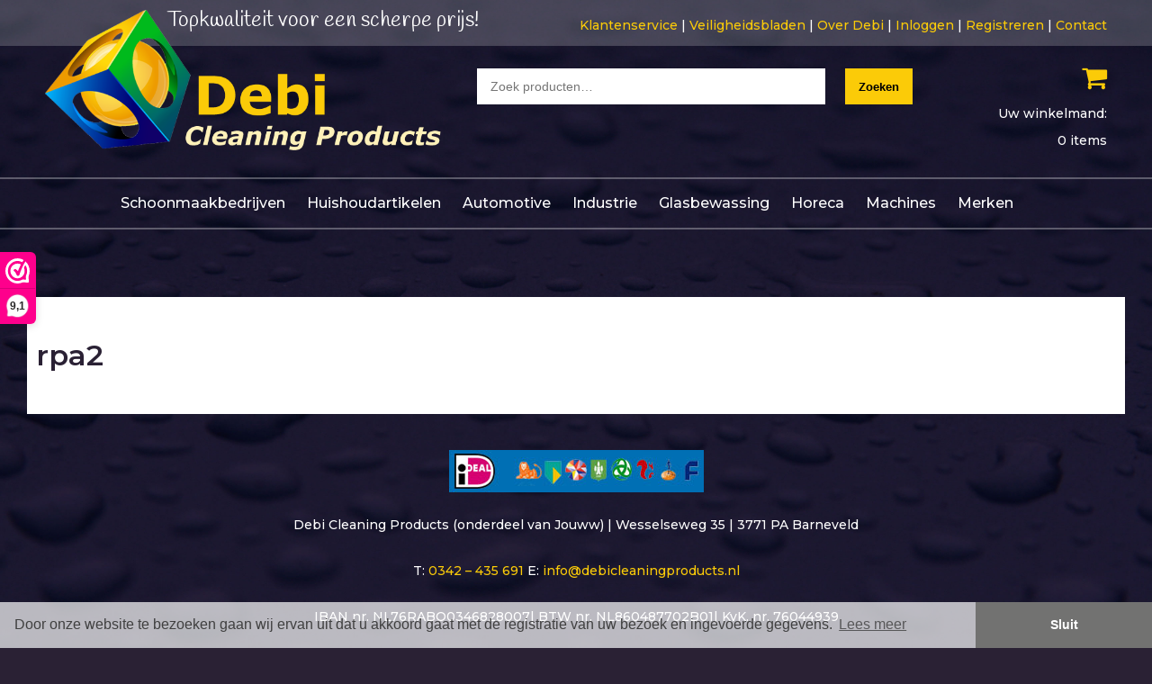

--- FILE ---
content_type: text/html; charset=UTF-8
request_url: https://www.debicleaningproducts.nl/?attachment_id=65890
body_size: 11721
content:
<!DOCTYPE html>
<html lang="nl">

<head profile="http://gmpg.org/xfn/11">

    <title>rpa2 - Debi Cleaning Products</title>

    <meta http-equiv="content-type" content="text/html; charset=UTF-8"/>
    <meta name="viewport" content="width=device-width, initial-scale=1, minimum-scale=1, maximum-scale=1"/>
    <meta charset="utf-8"/>

    <link href="https://fonts.googleapis.com/css2?family=Handlee&family=Montserrat:wght@400;500;600&display=swap" rel="stylesheet">
    <link rel="stylesheet" href="https://www.debicleaningproducts.nl/wp-content/themes/Debi_2020/style.css"/>

    <!--[if IE]>
    <script src="https://html5shiv.googlecode.com/svn/trunk/html5.js"></script>
    <![endif]-->
    <!--[if lt IE 9]>
    <script src="https://html5shiv.googlecode.com/svn/trunk/html5.js"></script>
    <![endif]-->
    <!--[if (gt IE 8) | (IEMobile)]><!-->
    <link rel="stylesheet" href="https://www.debicleaningproducts.nl/wp-content/themes/Debi_2020/assets/css/unsemantic/unsemantic-grid-responsive-tablet.css"/>
    <!--<![endif]-->
    <!--[if (lt IE 9) & (!IEMobile)]>
    <link rel="stylesheet" href="Debi Cleaning Products/assets/css/unsemantic/ie.css" />
    <![endif]-->

    <link rel="stylesheet" href="https://www.debicleaningproducts.nl/wp-content/themes/Debi_2020/assets/css/animate.css" />
  	<link rel="stylesheet" href="https://www.debicleaningproducts.nl/wp-content/themes/Debi_2020/assets/css/hover-min.css" />
  	<link rel="stylesheet" href="https://www.debicleaningproducts.nl/wp-content/themes/Debi_2020/assets/css/font-awesome.min.css" />

    

    <link rel="apple-touch-icon" sizes="57x57" href="/apple-icon-57x57.png">
    <link rel="apple-touch-icon" sizes="60x60" href="/apple-icon-60x60.png">
    <link rel="apple-touch-icon" sizes="72x72" href="/apple-icon-72x72.png">
    <link rel="apple-touch-icon" sizes="76x76" href="/apple-icon-76x76.png">
    <link rel="apple-touch-icon" sizes="114x114" href="/apple-icon-114x114.png">
    <link rel="apple-touch-icon" sizes="120x120" href="/apple-icon-120x120.png">
    <link rel="apple-touch-icon" sizes="144x144" href="/apple-icon-144x144.png">
    <link rel="apple-touch-icon" sizes="152x152" href="/apple-icon-152x152.png">
    <link rel="apple-touch-icon" sizes="180x180" href="/apple-icon-180x180.png">
    <link rel="icon" type="image/png" sizes="192x192"  href="/android-icon-192x192.png">
    <link rel="icon" type="image/png" sizes="32x32" href="/favicon-32x32.png">
    <link rel="icon" type="image/png" sizes="96x96" href="/favicon-96x96.png">
    <link rel="icon" type="image/png" sizes="16x16" href="/favicon-16x16.png">
    <link rel="manifest" href="/manifest.json">
    <meta name="msapplication-TileColor" content="#ffffff">
    <meta name="msapplication-TileImage" content="/ms-icon-144x144.png">
    <meta name="theme-color" content="#ffffff">
   
     
    
            <script data-no-defer="1" data-ezscrex="false" data-cfasync="false" data-pagespeed-no-defer data-cookieconsent="ignore">
                var ctPublicFunctions = {"_ajax_nonce":"4ba0160c6b","_rest_nonce":"d88278e2e9","_ajax_url":"\/wp-admin\/admin-ajax.php","_rest_url":"https:\/\/www.debicleaningproducts.nl\/wp-json\/","data__cookies_type":"native","data__ajax_type":"rest","data__bot_detector_enabled":0,"data__frontend_data_log_enabled":1,"cookiePrefix":"","wprocket_detected":false,"host_url":"www.debicleaningproducts.nl","text__ee_click_to_select":"Klik om de hele gegevens te selecteren","text__ee_original_email":"De volledige tekst is","text__ee_got_it":"Duidelijk","text__ee_blocked":"Geblokkeerd","text__ee_cannot_connect":"Kan geen verbinding maken","text__ee_cannot_decode":"Kan e-mail niet decoderen. Onbekende reden","text__ee_email_decoder":"Cleantalk e-mail decoder","text__ee_wait_for_decoding":"De magie is onderweg!","text__ee_decoding_process":"Wacht een paar seconden terwijl we de contactgegevens decoderen."}
            </script>
        
            <script data-no-defer="1" data-ezscrex="false" data-cfasync="false" data-pagespeed-no-defer data-cookieconsent="ignore">
                var ctPublic = {"_ajax_nonce":"4ba0160c6b","settings__forms__check_internal":"0","settings__forms__check_external":"0","settings__forms__force_protection":0,"settings__forms__search_test":"1","settings__forms__wc_add_to_cart":"0","settings__data__bot_detector_enabled":0,"settings__sfw__anti_crawler":0,"blog_home":"https:\/\/www.debicleaningproducts.nl\/","pixel__setting":"3","pixel__enabled":false,"pixel__url":"https:\/\/moderate8-v4.cleantalk.org\/pixel\/1800d185317c30414686ca9b8d9d2ee1.gif","data__email_check_before_post":"1","data__email_check_exist_post":0,"data__cookies_type":"native","data__key_is_ok":true,"data__visible_fields_required":true,"wl_brandname":"Anti-Spam by CleanTalk","wl_brandname_short":"CleanTalk","ct_checkjs_key":1653170537,"emailEncoderPassKey":"5dbd7f98e54b7055ee0295d71bfbca9f","bot_detector_forms_excluded":"W10=","advancedCacheExists":false,"varnishCacheExists":false,"wc_ajax_add_to_cart":true}
            </script>
        
<!-- Search Engine Optimization door Rank Math - https://rankmath.com/ -->
<meta name="robots" content="follow, index, max-snippet:-1, max-video-preview:-1, max-image-preview:large"/>
<link rel="canonical" href="https://www.debicleaningproducts.nl/?attachment_id=65890" />
<meta property="og:locale" content="nl_NL" />
<meta property="og:type" content="article" />
<meta property="og:title" content="rpa2 - Debi Cleaning Products" />
<meta property="og:url" content="https://www.debicleaningproducts.nl/?attachment_id=65890" />
<meta property="og:site_name" content="Debi Cleaning Products" />
<meta property="og:updated_time" content="2021-12-21T10:54:12+01:00" />
<meta property="og:image" content="https://www.debicleaningproducts.nl/wp-content/uploads/2021/12/rpa2.jpg" />
<meta property="og:image:secure_url" content="https://www.debicleaningproducts.nl/wp-content/uploads/2021/12/rpa2.jpg" />
<meta property="og:image:width" content="1181" />
<meta property="og:image:height" content="1181" />
<meta property="og:image:alt" content="rpa2" />
<meta property="og:image:type" content="image/jpeg" />
<meta name="twitter:card" content="summary_large_image" />
<meta name="twitter:title" content="rpa2 - Debi Cleaning Products" />
<meta name="twitter:image" content="https://www.debicleaningproducts.nl/wp-content/uploads/2021/12/rpa2.jpg" />
<!-- /Rank Math WordPress SEO plugin -->

<link rel='dns-prefetch' href='//cdnjs.cloudflare.com' />
<link rel="alternate" type="application/rss+xml" title="Debi Cleaning Products &raquo; rpa2 reacties feed" href="https://www.debicleaningproducts.nl/?attachment_id=65890/feed/" />
<link rel="alternate" title="oEmbed (JSON)" type="application/json+oembed" href="https://www.debicleaningproducts.nl/wp-json/oembed/1.0/embed?url=https%3A%2F%2Fwww.debicleaningproducts.nl%2F%3Fattachment_id%3D65890" />
<link rel="alternate" title="oEmbed (XML)" type="text/xml+oembed" href="https://www.debicleaningproducts.nl/wp-json/oembed/1.0/embed?url=https%3A%2F%2Fwww.debicleaningproducts.nl%2F%3Fattachment_id%3D65890&#038;format=xml" />
<style id='wp-img-auto-sizes-contain-inline-css' type='text/css'>
img:is([sizes=auto i],[sizes^="auto," i]){contain-intrinsic-size:3000px 1500px}
/*# sourceURL=wp-img-auto-sizes-contain-inline-css */
</style>
<link rel='stylesheet' id='theme-child-css' href='https://www.debicleaningproducts.nl/wp-content/uploads/wp-less/Debi_2020/assets/_customer-bbed04a324.css' type='text/css' media='all' />
<style id='wp-emoji-styles-inline-css' type='text/css'>

	img.wp-smiley, img.emoji {
		display: inline !important;
		border: none !important;
		box-shadow: none !important;
		height: 1em !important;
		width: 1em !important;
		margin: 0 0.07em !important;
		vertical-align: -0.1em !important;
		background: none !important;
		padding: 0 !important;
	}
/*# sourceURL=wp-emoji-styles-inline-css */
</style>
<link rel='stylesheet' id='wp-block-library-css' href='https://www.debicleaningproducts.nl/wp-includes/css/dist/block-library/style.min.css?ver=6.9' type='text/css' media='all' />
<style id='classic-theme-styles-inline-css' type='text/css'>
/*! This file is auto-generated */
.wp-block-button__link{color:#fff;background-color:#32373c;border-radius:9999px;box-shadow:none;text-decoration:none;padding:calc(.667em + 2px) calc(1.333em + 2px);font-size:1.125em}.wp-block-file__button{background:#32373c;color:#fff;text-decoration:none}
/*# sourceURL=/wp-includes/css/classic-themes.min.css */
</style>
<style id='global-styles-inline-css' type='text/css'>
:root{--wp--preset--aspect-ratio--square: 1;--wp--preset--aspect-ratio--4-3: 4/3;--wp--preset--aspect-ratio--3-4: 3/4;--wp--preset--aspect-ratio--3-2: 3/2;--wp--preset--aspect-ratio--2-3: 2/3;--wp--preset--aspect-ratio--16-9: 16/9;--wp--preset--aspect-ratio--9-16: 9/16;--wp--preset--color--black: #000000;--wp--preset--color--cyan-bluish-gray: #abb8c3;--wp--preset--color--white: #ffffff;--wp--preset--color--pale-pink: #f78da7;--wp--preset--color--vivid-red: #cf2e2e;--wp--preset--color--luminous-vivid-orange: #ff6900;--wp--preset--color--luminous-vivid-amber: #fcb900;--wp--preset--color--light-green-cyan: #7bdcb5;--wp--preset--color--vivid-green-cyan: #00d084;--wp--preset--color--pale-cyan-blue: #8ed1fc;--wp--preset--color--vivid-cyan-blue: #0693e3;--wp--preset--color--vivid-purple: #9b51e0;--wp--preset--gradient--vivid-cyan-blue-to-vivid-purple: linear-gradient(135deg,rgb(6,147,227) 0%,rgb(155,81,224) 100%);--wp--preset--gradient--light-green-cyan-to-vivid-green-cyan: linear-gradient(135deg,rgb(122,220,180) 0%,rgb(0,208,130) 100%);--wp--preset--gradient--luminous-vivid-amber-to-luminous-vivid-orange: linear-gradient(135deg,rgb(252,185,0) 0%,rgb(255,105,0) 100%);--wp--preset--gradient--luminous-vivid-orange-to-vivid-red: linear-gradient(135deg,rgb(255,105,0) 0%,rgb(207,46,46) 100%);--wp--preset--gradient--very-light-gray-to-cyan-bluish-gray: linear-gradient(135deg,rgb(238,238,238) 0%,rgb(169,184,195) 100%);--wp--preset--gradient--cool-to-warm-spectrum: linear-gradient(135deg,rgb(74,234,220) 0%,rgb(151,120,209) 20%,rgb(207,42,186) 40%,rgb(238,44,130) 60%,rgb(251,105,98) 80%,rgb(254,248,76) 100%);--wp--preset--gradient--blush-light-purple: linear-gradient(135deg,rgb(255,206,236) 0%,rgb(152,150,240) 100%);--wp--preset--gradient--blush-bordeaux: linear-gradient(135deg,rgb(254,205,165) 0%,rgb(254,45,45) 50%,rgb(107,0,62) 100%);--wp--preset--gradient--luminous-dusk: linear-gradient(135deg,rgb(255,203,112) 0%,rgb(199,81,192) 50%,rgb(65,88,208) 100%);--wp--preset--gradient--pale-ocean: linear-gradient(135deg,rgb(255,245,203) 0%,rgb(182,227,212) 50%,rgb(51,167,181) 100%);--wp--preset--gradient--electric-grass: linear-gradient(135deg,rgb(202,248,128) 0%,rgb(113,206,126) 100%);--wp--preset--gradient--midnight: linear-gradient(135deg,rgb(2,3,129) 0%,rgb(40,116,252) 100%);--wp--preset--font-size--small: 13px;--wp--preset--font-size--medium: 20px;--wp--preset--font-size--large: 36px;--wp--preset--font-size--x-large: 42px;--wp--preset--spacing--20: 0.44rem;--wp--preset--spacing--30: 0.67rem;--wp--preset--spacing--40: 1rem;--wp--preset--spacing--50: 1.5rem;--wp--preset--spacing--60: 2.25rem;--wp--preset--spacing--70: 3.38rem;--wp--preset--spacing--80: 5.06rem;--wp--preset--shadow--natural: 6px 6px 9px rgba(0, 0, 0, 0.2);--wp--preset--shadow--deep: 12px 12px 50px rgba(0, 0, 0, 0.4);--wp--preset--shadow--sharp: 6px 6px 0px rgba(0, 0, 0, 0.2);--wp--preset--shadow--outlined: 6px 6px 0px -3px rgb(255, 255, 255), 6px 6px rgb(0, 0, 0);--wp--preset--shadow--crisp: 6px 6px 0px rgb(0, 0, 0);}:where(.is-layout-flex){gap: 0.5em;}:where(.is-layout-grid){gap: 0.5em;}body .is-layout-flex{display: flex;}.is-layout-flex{flex-wrap: wrap;align-items: center;}.is-layout-flex > :is(*, div){margin: 0;}body .is-layout-grid{display: grid;}.is-layout-grid > :is(*, div){margin: 0;}:where(.wp-block-columns.is-layout-flex){gap: 2em;}:where(.wp-block-columns.is-layout-grid){gap: 2em;}:where(.wp-block-post-template.is-layout-flex){gap: 1.25em;}:where(.wp-block-post-template.is-layout-grid){gap: 1.25em;}.has-black-color{color: var(--wp--preset--color--black) !important;}.has-cyan-bluish-gray-color{color: var(--wp--preset--color--cyan-bluish-gray) !important;}.has-white-color{color: var(--wp--preset--color--white) !important;}.has-pale-pink-color{color: var(--wp--preset--color--pale-pink) !important;}.has-vivid-red-color{color: var(--wp--preset--color--vivid-red) !important;}.has-luminous-vivid-orange-color{color: var(--wp--preset--color--luminous-vivid-orange) !important;}.has-luminous-vivid-amber-color{color: var(--wp--preset--color--luminous-vivid-amber) !important;}.has-light-green-cyan-color{color: var(--wp--preset--color--light-green-cyan) !important;}.has-vivid-green-cyan-color{color: var(--wp--preset--color--vivid-green-cyan) !important;}.has-pale-cyan-blue-color{color: var(--wp--preset--color--pale-cyan-blue) !important;}.has-vivid-cyan-blue-color{color: var(--wp--preset--color--vivid-cyan-blue) !important;}.has-vivid-purple-color{color: var(--wp--preset--color--vivid-purple) !important;}.has-black-background-color{background-color: var(--wp--preset--color--black) !important;}.has-cyan-bluish-gray-background-color{background-color: var(--wp--preset--color--cyan-bluish-gray) !important;}.has-white-background-color{background-color: var(--wp--preset--color--white) !important;}.has-pale-pink-background-color{background-color: var(--wp--preset--color--pale-pink) !important;}.has-vivid-red-background-color{background-color: var(--wp--preset--color--vivid-red) !important;}.has-luminous-vivid-orange-background-color{background-color: var(--wp--preset--color--luminous-vivid-orange) !important;}.has-luminous-vivid-amber-background-color{background-color: var(--wp--preset--color--luminous-vivid-amber) !important;}.has-light-green-cyan-background-color{background-color: var(--wp--preset--color--light-green-cyan) !important;}.has-vivid-green-cyan-background-color{background-color: var(--wp--preset--color--vivid-green-cyan) !important;}.has-pale-cyan-blue-background-color{background-color: var(--wp--preset--color--pale-cyan-blue) !important;}.has-vivid-cyan-blue-background-color{background-color: var(--wp--preset--color--vivid-cyan-blue) !important;}.has-vivid-purple-background-color{background-color: var(--wp--preset--color--vivid-purple) !important;}.has-black-border-color{border-color: var(--wp--preset--color--black) !important;}.has-cyan-bluish-gray-border-color{border-color: var(--wp--preset--color--cyan-bluish-gray) !important;}.has-white-border-color{border-color: var(--wp--preset--color--white) !important;}.has-pale-pink-border-color{border-color: var(--wp--preset--color--pale-pink) !important;}.has-vivid-red-border-color{border-color: var(--wp--preset--color--vivid-red) !important;}.has-luminous-vivid-orange-border-color{border-color: var(--wp--preset--color--luminous-vivid-orange) !important;}.has-luminous-vivid-amber-border-color{border-color: var(--wp--preset--color--luminous-vivid-amber) !important;}.has-light-green-cyan-border-color{border-color: var(--wp--preset--color--light-green-cyan) !important;}.has-vivid-green-cyan-border-color{border-color: var(--wp--preset--color--vivid-green-cyan) !important;}.has-pale-cyan-blue-border-color{border-color: var(--wp--preset--color--pale-cyan-blue) !important;}.has-vivid-cyan-blue-border-color{border-color: var(--wp--preset--color--vivid-cyan-blue) !important;}.has-vivid-purple-border-color{border-color: var(--wp--preset--color--vivid-purple) !important;}.has-vivid-cyan-blue-to-vivid-purple-gradient-background{background: var(--wp--preset--gradient--vivid-cyan-blue-to-vivid-purple) !important;}.has-light-green-cyan-to-vivid-green-cyan-gradient-background{background: var(--wp--preset--gradient--light-green-cyan-to-vivid-green-cyan) !important;}.has-luminous-vivid-amber-to-luminous-vivid-orange-gradient-background{background: var(--wp--preset--gradient--luminous-vivid-amber-to-luminous-vivid-orange) !important;}.has-luminous-vivid-orange-to-vivid-red-gradient-background{background: var(--wp--preset--gradient--luminous-vivid-orange-to-vivid-red) !important;}.has-very-light-gray-to-cyan-bluish-gray-gradient-background{background: var(--wp--preset--gradient--very-light-gray-to-cyan-bluish-gray) !important;}.has-cool-to-warm-spectrum-gradient-background{background: var(--wp--preset--gradient--cool-to-warm-spectrum) !important;}.has-blush-light-purple-gradient-background{background: var(--wp--preset--gradient--blush-light-purple) !important;}.has-blush-bordeaux-gradient-background{background: var(--wp--preset--gradient--blush-bordeaux) !important;}.has-luminous-dusk-gradient-background{background: var(--wp--preset--gradient--luminous-dusk) !important;}.has-pale-ocean-gradient-background{background: var(--wp--preset--gradient--pale-ocean) !important;}.has-electric-grass-gradient-background{background: var(--wp--preset--gradient--electric-grass) !important;}.has-midnight-gradient-background{background: var(--wp--preset--gradient--midnight) !important;}.has-small-font-size{font-size: var(--wp--preset--font-size--small) !important;}.has-medium-font-size{font-size: var(--wp--preset--font-size--medium) !important;}.has-large-font-size{font-size: var(--wp--preset--font-size--large) !important;}.has-x-large-font-size{font-size: var(--wp--preset--font-size--x-large) !important;}
:where(.wp-block-post-template.is-layout-flex){gap: 1.25em;}:where(.wp-block-post-template.is-layout-grid){gap: 1.25em;}
:where(.wp-block-term-template.is-layout-flex){gap: 1.25em;}:where(.wp-block-term-template.is-layout-grid){gap: 1.25em;}
:where(.wp-block-columns.is-layout-flex){gap: 2em;}:where(.wp-block-columns.is-layout-grid){gap: 2em;}
:root :where(.wp-block-pullquote){font-size: 1.5em;line-height: 1.6;}
/*# sourceURL=global-styles-inline-css */
</style>
<link rel='stylesheet' id='cleantalk-public-css-css' href='https://www.debicleaningproducts.nl/wp-content/plugins/cleantalk-spam-protect/css/cleantalk-public.min.css?ver=6.70.1_1766493554' type='text/css' media='all' />
<link rel='stylesheet' id='cleantalk-email-decoder-css-css' href='https://www.debicleaningproducts.nl/wp-content/plugins/cleantalk-spam-protect/css/cleantalk-email-decoder.min.css?ver=6.70.1_1766493554' type='text/css' media='all' />
<link rel='stylesheet' id='woocommerce-layout-css' href='https://www.debicleaningproducts.nl/wp-content/plugins/woocommerce/assets/css/woocommerce-layout.css?ver=10.4.3' type='text/css' media='all' />
<link rel='stylesheet' id='woocommerce-smallscreen-css' href='https://www.debicleaningproducts.nl/wp-content/plugins/woocommerce/assets/css/woocommerce-smallscreen.css?ver=10.4.3' type='text/css' media='only screen and (max-width: 768px)' />
<link rel='stylesheet' id='woocommerce-general-css' href='https://www.debicleaningproducts.nl/wp-content/plugins/woocommerce/assets/css/woocommerce.css?ver=10.4.3' type='text/css' media='all' />
<style id='woocommerce-inline-inline-css' type='text/css'>
.woocommerce form .form-row .required { visibility: visible; }
/*# sourceURL=woocommerce-inline-inline-css */
</style>
<link rel='stylesheet' id='mollie-applepaydirect-css' href='https://www.debicleaningproducts.nl/wp-content/plugins/mollie-payments-for-woocommerce/public/css/mollie-applepaydirect.min.css?ver=1765983363' type='text/css' media='screen' />
<script>(function(url,id){var script=document.createElement('script');script.async=true;script.src='https://'+url+'/sidebar.js?id='+id+'&c='+cachebuster(10,id);var ref=document.getElementsByTagName('script')[0];ref.parentNode.insertBefore(script,ref);function cachebuster(refreshMinutes,id){var now=Date.now();var interval=refreshMinutes*60e3;var shift=(Math.sin(id)||0)*interval;return Math.floor((now+shift)/interval);}})("dashboard.webwinkelkeur.nl",1200249);</script><script type="text/javascript" src="https://www.debicleaningproducts.nl/wp-includes/js/jquery/jquery.min.js?ver=3.7.1" id="jquery-core-js"></script>
<script type="text/javascript" src="https://www.debicleaningproducts.nl/wp-includes/js/jquery/jquery-migrate.min.js?ver=3.4.1" id="jquery-migrate-js"></script>
<script type="text/javascript" src="https://www.debicleaningproducts.nl/wp-content/plugins/cleantalk-spam-protect/js/apbct-public-bundle_gathering.min.js?ver=6.70.1_1766493554" id="apbct-public-bundle_gathering.min-js-js"></script>
<script type="text/javascript" src="https://www.debicleaningproducts.nl/wp-content/plugins/woocommerce/assets/js/jquery-blockui/jquery.blockUI.min.js?ver=2.7.0-wc.10.4.3" id="wc-jquery-blockui-js" defer="defer" data-wp-strategy="defer"></script>
<script type="text/javascript" id="wc-add-to-cart-js-extra">
/* <![CDATA[ */
var wc_add_to_cart_params = {"ajax_url":"/wp-admin/admin-ajax.php","wc_ajax_url":"/?wc-ajax=%%endpoint%%","i18n_view_cart":"Bekijk winkelwagen","cart_url":"https://www.debicleaningproducts.nl/winkelmand/","is_cart":"","cart_redirect_after_add":"no"};
//# sourceURL=wc-add-to-cart-js-extra
/* ]]> */
</script>
<script type="text/javascript" src="https://www.debicleaningproducts.nl/wp-content/plugins/woocommerce/assets/js/frontend/add-to-cart.min.js?ver=10.4.3" id="wc-add-to-cart-js" defer="defer" data-wp-strategy="defer"></script>
<script type="text/javascript" src="https://www.debicleaningproducts.nl/wp-content/plugins/woocommerce/assets/js/js-cookie/js.cookie.min.js?ver=2.1.4-wc.10.4.3" id="wc-js-cookie-js" defer="defer" data-wp-strategy="defer"></script>
<script type="text/javascript" id="woocommerce-js-extra">
/* <![CDATA[ */
var woocommerce_params = {"ajax_url":"/wp-admin/admin-ajax.php","wc_ajax_url":"/?wc-ajax=%%endpoint%%","i18n_password_show":"Wachtwoord weergeven","i18n_password_hide":"Wachtwoord verbergen"};
//# sourceURL=woocommerce-js-extra
/* ]]> */
</script>
<script type="text/javascript" src="https://www.debicleaningproducts.nl/wp-content/plugins/woocommerce/assets/js/frontend/woocommerce.min.js?ver=10.4.3" id="woocommerce-js" defer="defer" data-wp-strategy="defer"></script>
<link rel="https://api.w.org/" href="https://www.debicleaningproducts.nl/wp-json/" /><link rel="alternate" title="JSON" type="application/json" href="https://www.debicleaningproducts.nl/wp-json/wp/v2/media/65890" /><link rel="EditURI" type="application/rsd+xml" title="RSD" href="https://www.debicleaningproducts.nl/xmlrpc.php?rsd" />
<link rel='shortlink' href='https://www.debicleaningproducts.nl/?p=65890' />
	<noscript><style>.woocommerce-product-gallery{ opacity: 1 !important; }</style></noscript>
	<meta name="generator" content="Elementor 3.34.0; features: e_font_icon_svg, additional_custom_breakpoints; settings: css_print_method-external, google_font-enabled, font_display-swap">
			<style>
				.e-con.e-parent:nth-of-type(n+4):not(.e-lazyloaded):not(.e-no-lazyload),
				.e-con.e-parent:nth-of-type(n+4):not(.e-lazyloaded):not(.e-no-lazyload) * {
					background-image: none !important;
				}
				@media screen and (max-height: 1024px) {
					.e-con.e-parent:nth-of-type(n+3):not(.e-lazyloaded):not(.e-no-lazyload),
					.e-con.e-parent:nth-of-type(n+3):not(.e-lazyloaded):not(.e-no-lazyload) * {
						background-image: none !important;
					}
				}
				@media screen and (max-height: 640px) {
					.e-con.e-parent:nth-of-type(n+2):not(.e-lazyloaded):not(.e-no-lazyload),
					.e-con.e-parent:nth-of-type(n+2):not(.e-lazyloaded):not(.e-no-lazyload) * {
						background-image: none !important;
					}
				}
			</style>
			<script type="text/javascript" id="google_gtagjs" src="https://www.googletagmanager.com/gtag/js?id=G-K0S8L6ZT9N" async="async"></script>
<script type="text/javascript" id="google_gtagjs-inline">
/* <![CDATA[ */
window.dataLayer = window.dataLayer || [];function gtag(){dataLayer.push(arguments);}gtag('js', new Date());gtag('config', 'G-K0S8L6ZT9N', {} );
/* ]]> */
</script>
    

    
    
    <link rel="alternate" type="application/rss+xml" href="https://www.debicleaningproducts.nl/feed/"
          title="Debi Cleaning Products latest posts"/>
    <link rel="alternate" type="application/rss+xml" href="https://www.debicleaningproducts.nl/comments/feed/"
          title="Debi Cleaning Products latest comments"/>
    <link rel="pingback" href="https://www.debicleaningproducts.nl/xmlrpc.php"/>

<script>
function goBack() {
    window.history.back();
}
</script>

</head>

<body data-rsssl=1>

<div id="fb-root"></div>
<script>(function(d, s, id) {
        var js, fjs = d.getElementsByTagName(s)[0];
        if (d.getElementById(id)) return;
        js = d.createElement(s); js.id = id;
        js.src = "//connect.facebook.net/nl_NL/sdk.js#xfbml=1&version=v2.8&appId=244292768926675";
        fjs.parentNode.insertBefore(js, fjs);
    }(document, 'script', 'facebook-jssdk'));</script>

<div class="mobile-header hide-on-desktop hide-on-tablet">
    <a href="#mobile-menu"></a>
    Debi Cleaning Products</div>

<div class="wrapper">

    <header id="header">

        <div class="topbarv2">
            <div class="grid-container">

                <div class="prefix-10 grid-35 tablet-grid-30 hide-on-mobile">
                    <span class="handlee description">Topkwaliteit voor een scherpe prijs!</span>
                </div>

                <div class="grid-55 tablet-grid-70 mobile-grid-100 winkelwagentools">

                    <a href="https://www.debicleaningproducts.nl/klantenservice/">Klantenservice</a> <span>|</span>
                    <a href="https://www.debicleaningproducts.nl/veiligheidsbladen/">Veiligheidsbladen</a> <span>|</span>
                    <a href="https://www.debicleaningproducts.nl/over-debi/">Over Debi</a> <span>|</span>


                                            <a href="https://www.debicleaningproducts.nl/mijn-account/" title="Inloggen">Inloggen</a> <span>|</span>
                        <a href="https://www.debicleaningproducts.nl/mijn-account/" title="Registreren">Registreren</a> <span>|</span>
                    
                    <a href="https://www.debicleaningproducts.nl/contact/">Contact</a>

                </div>
            </div>

        </div>

        
        <div class="logoarea">
            <div class="grid-container">
                <figure id="logo" class="grid-40 tablet-grid-50 mobile-grid-100">
                    <a href="https://www.debicleaningproducts.nl/" title="Debi Cleaning Products" rel="home">
                        <img src="https://www.debicleaningproducts.nl/wp-content/themes/Debi/images/logo.png"
                             alt="Debi Cleaning Products">
                    </a>
                </figure>
                <div class="grid-60 tablet-grid-50 grid-parent mobile-grid-100">
                    <div class="grid-70 tablet-grid-70 mobile-grid-50 search_header"><form role="search" method="get" class="woocommerce-product-search" action="https://www.debicleaningproducts.nl/">
	<label class="screen-reader-text" for="woocommerce-product-search-field-0">Zoeken naar:</label>
	<input type="search" id="woocommerce-product-search-field-0" class="search-field" placeholder="Zoek producten&hellip;" value="" name="s" />
	<button type="submit" value="Zoeken" class="">Zoeken</button>
	<input type="hidden" name="post_type" value="product" />
</form>
</div>
                                        <div class="grid-30 tablet-grid-30  mobile-grid-50 shoptools_v2">



                                        <a href="https://www.debicleaningproducts.nl/winkelmand/" title="Bekijk uw offerteaanvraag">
                                            <i class="fa fa-4x fa-shopping-cart" aria-hidden="true"></i>
                                        </a><br/>
                                        Uw winkelmand:<br/>
                                        <a href="https://www.debicleaningproducts.nl/winkelmand/" title="Bekijk uw offerteaanvraag">0 items</a>

                        



                    </div>
                </div>
                            </div>
        </div>

        <nav id="paginamenu">
            <div class="grid-container">
                <div class="grid-100 tablet-grid-100 hide-on-mobile">
                    <div class="menu-paginamenu-container"><ul id="menu-paginamenu" class="paginamenu"><li id="menu-item-62217" class="menu-item menu-item-type-taxonomy menu-item-object-product_cat menu-item-62217"><a href="https://www.debicleaningproducts.nl/assortiment/schoonmaakbedrijven/">Schoonmaakbedrijven</a></li>
<li id="menu-item-65242" class="menu-item menu-item-type-taxonomy menu-item-object-product_cat menu-item-65242"><a href="https://www.debicleaningproducts.nl/assortiment/huishoudartikelen/">Huishoudartikelen</a></li>
<li id="menu-item-63015" class="menu-item menu-item-type-taxonomy menu-item-object-product_cat menu-item-63015"><a href="https://www.debicleaningproducts.nl/assortiment/automotive-malco/">Automotive</a></li>
<li id="menu-item-62353" class="menu-item menu-item-type-taxonomy menu-item-object-product_cat menu-item-62353"><a href="https://www.debicleaningproducts.nl/assortiment/industrie/">Industrie</a></li>
<li id="menu-item-65797" class="menu-item menu-item-type-taxonomy menu-item-object-product_cat menu-item-65797"><a href="https://www.debicleaningproducts.nl/assortiment/glasbewassing/">Glasbewassing</a></li>
<li id="menu-item-64131" class="menu-item menu-item-type-taxonomy menu-item-object-product_cat menu-item-64131"><a href="https://www.debicleaningproducts.nl/assortiment/horeca-restaurant/">Horeca</a></li>
<li id="menu-item-63434" class="menu-item menu-item-type-taxonomy menu-item-object-product_cat menu-item-63434"><a href="https://www.debicleaningproducts.nl/assortiment/machines-2/">Machines</a></li>
<li id="menu-item-62219" class="menu-item menu-item-type-post_type menu-item-object-page menu-item-62219"><a href="https://www.debicleaningproducts.nl/merken/">Merken</a></li>
<li id="menu-item-62220" class="zoekformulier hide-on-mobile hide-on-tablet hide-on-desktop menu-item menu-item-type-custom menu-item-object-custom menu-item-62220"><a href="#">Zoeken</a></li>
</ul></div>                </div>                  <div class="grid-100  tablet-grid-100 mobile-grid-100" id="searchform" style="display:none;">
                    <form role="search" method="get" class="woocommerce-product-search" action="https://www.debicleaningproducts.nl/">
	<label class="screen-reader-text" for="woocommerce-product-search-field-1">Zoeken naar:</label>
	<input type="search" id="woocommerce-product-search-field-1" class="search-field" placeholder="Zoek producten&hellip;" value="" name="s" />
	<button type="submit" value="Zoeken" class="">Zoeken</button>
	<input type="hidden" name="post_type" value="product" />
</form>
                </div>
            </div>
        </nav>
    </header>
    
	<script language="javascript">
        jQuery( ".zoekformulier" ).click(function() {
          jQuery( "#searchform" ).slideToggle( "fast", function() {});
		  //jQuery( ".filteroptions" ).slideUp( "slow", function() {});
        }); 
    </script>


    <div id="content-wrapper" class="grid-container">

   

 
        <div id="container">
            <div id="content">                 
 
					<h1 class="page-title">rpa2</h1>
					<div class="entry-content"></div>
                   
                    <div class="clear"></div>        
 
            </div><!-- #content -->
        </div><!-- #container -->

</div>
</div>


<div class="footer_wrapper">
    <div class="grid-container">
        <footer id="footer">

                            <div class="grid-100 mobile-grid-100 tablet-grid-100">




                    <ul class="widget">
                        <li id="custom_post_widget-2" class="widget-container widget_custom_post_widget"><p><img decoding="async" class="aligncenter size-full wp-image-178" src="https://www.debicleaningproducts.nl/wp-content/uploads/2016/09/betaalmogelijkheden.jpg" alt="betaalmogelijkheden" width="283" height="47" srcset="https://www.debicleaningproducts.nl/wp-content/uploads/2016/09/betaalmogelijkheden.jpg 283w, https://www.debicleaningproducts.nl/wp-content/uploads/2016/09/betaalmogelijkheden-275x47.jpg 275w" sizes="(max-width: 283px) 100vw, 283px" /></p>
<p style="text-align: center;">Debi Cleaning Products (onderdeel van Jouww) | Wesselseweg 35 | 3771 PA Barneveld</p>
<p style="text-align: center;">T: <a href="tel:0342435691">0342 – 435 691</a> E: <a href="mailto:info@debicleaningproducts.nl">info@debicleaningproducts.nl </a></p>
<p style="text-align: center;">IBAN nr. NL76RABO0346828007| BTW nr. NL860487702B01| KvK. nr. 76044939</p>
<p style="text-align: center;"><a href="https://www.debicleaningproducts.nl/klantenservice/">Klantenservice</a> | <a href="https://www.debicleaningproducts.nl/veiligheidsbladen/">Veiligheidsbladen</a> | <a href="https://www.debicleaningproducts.nl/klantenservice/algemene-voorwaarden/">Algemene Voorwaarden</a> | <a href="https://www.debicleaningproducts.nl/registratie-van-uw-gegevens/">Privacy policy</a> | <a href="https://www.debicleaningproducts.nl/klantenservice/herroepingsrecht/">Herroepingsrecht</a> | <a href="https://www.debicleaningproducts.nl/klantenservice/klachten/">Klachten</a> | <a href="https://www.debicleaningproducts.nl/wp-content/uploads/2023/10/herroepingsformulier-Debi-handelsonderneming-1.docx">herroepingsformulier-Debi Cleaning Products</a></p>
</li>
                        <li><p style="text-align:center; margin:0px; padding:0px;">Deel deze pagina:</p>
                            <div class="addthis_inline_share_toolbox"></div>
                        </li>
                    </ul>
                </div>
            
            <div class="mobile-grid-100 tablet-grid-100 grid-100 fbcontainer">
                <div class="fb-like" data-href="https://www.facebook.com/Debi-handelsonderneming-263756037387957/" data-layout="box_count" data-action="recommend" data-size="large" data-show-faces="false" data-share="false"></div>
            </div>



        </footer><!-- #footer -->
    </div><!-- #container -->
</div> <!-- #wrapper -->


<link rel="stylesheet" type="text/css" href="//cdnjs.cloudflare.com/ajax/libs/cookieconsent2/3.0.3/cookieconsent.min.css" /><script src="//cdnjs.cloudflare.com/ajax/libs/cookieconsent2/3.0.3/cookieconsent.min.js"></script><script>
    window.addEventListener("load", function(){
        window.cookieconsent.initialise({
            "palette": {
                "popup": {
                    "background": "rgba(255,255,255,0.7)",
                    "text": "#404040"
                },
                "button": {
                    "background": "#727271",
                    "text": "#ffffff"
                }
            },
            "theme": "edgeless",
            "content": {
                "message": "Door onze website te bezoeken gaan wij ervan uit dat u akkoord gaat met de registratie van uw bezoek en ingevoerde gegevens.",
                "dismiss": "Sluit",
                "link": "Lees meer",
                "href": "https://www.debicleaningproducts.nl/registratie-van-uw-gegevens/"
            }
        })});
</script><img alt="Cleantalk Pixel" title="Cleantalk Pixel" id="apbct_pixel" style="display: none;" src="https://moderate8-v4.cleantalk.org/pixel/1800d185317c30414686ca9b8d9d2ee1.gif"><script>				
                    document.addEventListener('DOMContentLoaded', function () {
                        setTimeout(function(){
                            if( document.querySelectorAll('[name^=ct_checkjs]').length > 0 ) {
                                if (typeof apbct_public_sendREST === 'function' && typeof apbct_js_keys__set_input_value === 'function') {
                                    apbct_public_sendREST(
                                    'js_keys__get',
                                    { callback: apbct_js_keys__set_input_value })
                                }
                            }
                        },0)					    
                    })				
                </script><script type="speculationrules">
{"prefetch":[{"source":"document","where":{"and":[{"href_matches":"/*"},{"not":{"href_matches":["/wp-*.php","/wp-admin/*","/wp-content/uploads/*","/wp-content/*","/wp-content/plugins/*","/wp-content/themes/Debi_2020/*","/wp-content/themes/Debi/*","/*\\?(.+)"]}},{"not":{"selector_matches":"a[rel~=\"nofollow\"]"}},{"not":{"selector_matches":".no-prefetch, .no-prefetch a"}}]},"eagerness":"conservative"}]}
</script>
<script type="application/ld+json">
{
    "@context": "https:\/\/schema.org",
    "@type": "LocalBusiness",
    "@id": "webwinkelkeur.nl\/1200249",
    "name": "Debi Cleaning Products",
    "url": "https:\/\/www.debicleaningproducts.nl",
    "image": "https:\/\/dashboard.webwinkelkeur.nl\/webshops\/icon\/1200249\/1024\/Debi%20Cleaning%20Products-safe-reviews-icon.png",
    "logo": "https:\/\/dashboard.webwinkelkeur.nl\/webshops\/icon\/1200249\/256\/Debi%20Cleaning%20Products-safe-reviews-icon.png",
    "address": {
        "@type": "PostalAddress",
        "streetAddress": "Wesselseweg 35",
        "postalCode": "3771 PA",
        "addressLocality": "Barneveld",
        "addressCountry": "NL"
    },
    "telephone": "0342-435691",
    "aggregateRating": {
        "@type": "AggregateRating",
        "bestRating": 10,
        "worstRating": 1,
        "ratingValue": 9.1,
        "reviewCount": 16
    }
}
</script>
<div class="webwinkelkeur-rich-snippet" style="padding:10px; text-align:center;">
    De waardering van www.debicleaningproducts.nl bij <a href="https://www.webwinkelkeur.nl/webshop/Debi-Cleaning-Products_1200249" target="_blank" rel="noopener">WebwinkelKeur Reviews</a> is 9.1/10 gebaseerd op 16 reviews.
</div>        <script>
          jQuery(document).ready(function ($) {
            $("#drop-nav").change( function() {
                    document.location.href =  $(this).val();
            });
          });
        </script>
    			<script>
				const lazyloadRunObserver = () => {
					const lazyloadBackgrounds = document.querySelectorAll( `.e-con.e-parent:not(.e-lazyloaded)` );
					const lazyloadBackgroundObserver = new IntersectionObserver( ( entries ) => {
						entries.forEach( ( entry ) => {
							if ( entry.isIntersecting ) {
								let lazyloadBackground = entry.target;
								if( lazyloadBackground ) {
									lazyloadBackground.classList.add( 'e-lazyloaded' );
								}
								lazyloadBackgroundObserver.unobserve( entry.target );
							}
						});
					}, { rootMargin: '200px 0px 200px 0px' } );
					lazyloadBackgrounds.forEach( ( lazyloadBackground ) => {
						lazyloadBackgroundObserver.observe( lazyloadBackground );
					} );
				};
				const events = [
					'DOMContentLoaded',
					'elementor/lazyload/observe',
				];
				events.forEach( ( event ) => {
					document.addEventListener( event, lazyloadRunObserver );
				} );
			</script>
			<link rel='stylesheet' id='wc-blocks-style-css' href='https://www.debicleaningproducts.nl/wp-content/plugins/woocommerce/assets/client/blocks/wc-blocks.css?ver=wc-10.4.3' type='text/css' media='all' />
<script type="text/javascript" src="https://cdnjs.cloudflare.com/ajax/libs/jquery.sticky/1.0.4/jquery.sticky.min.js?ver=1.0.4" id="sticky-js"></script>
<script type="text/javascript" src="https://www.debicleaningproducts.nl/wp-includes/js/comment-reply.min.js?ver=6.9" id="comment-reply-js" async="async" data-wp-strategy="async" fetchpriority="low"></script>
<script type="text/javascript" src="https://www.debicleaningproducts.nl/wp-content/plugins/woocommerce/assets/js/sourcebuster/sourcebuster.min.js?ver=10.4.3" id="sourcebuster-js-js"></script>
<script type="text/javascript" id="wc-order-attribution-js-extra">
/* <![CDATA[ */
var wc_order_attribution = {"params":{"lifetime":1.0e-5,"session":30,"base64":false,"ajaxurl":"https://www.debicleaningproducts.nl/wp-admin/admin-ajax.php","prefix":"wc_order_attribution_","allowTracking":true},"fields":{"source_type":"current.typ","referrer":"current_add.rf","utm_campaign":"current.cmp","utm_source":"current.src","utm_medium":"current.mdm","utm_content":"current.cnt","utm_id":"current.id","utm_term":"current.trm","utm_source_platform":"current.plt","utm_creative_format":"current.fmt","utm_marketing_tactic":"current.tct","session_entry":"current_add.ep","session_start_time":"current_add.fd","session_pages":"session.pgs","session_count":"udata.vst","user_agent":"udata.uag"}};
//# sourceURL=wc-order-attribution-js-extra
/* ]]> */
</script>
<script type="text/javascript" src="https://www.debicleaningproducts.nl/wp-content/plugins/woocommerce/assets/js/frontend/order-attribution.min.js?ver=10.4.3" id="wc-order-attribution-js"></script>
<script id="wp-emoji-settings" type="application/json">
{"baseUrl":"https://s.w.org/images/core/emoji/17.0.2/72x72/","ext":".png","svgUrl":"https://s.w.org/images/core/emoji/17.0.2/svg/","svgExt":".svg","source":{"concatemoji":"https://www.debicleaningproducts.nl/wp-includes/js/wp-emoji-release.min.js?ver=6.9"}}
</script>
<script type="module">
/* <![CDATA[ */
/*! This file is auto-generated */
const a=JSON.parse(document.getElementById("wp-emoji-settings").textContent),o=(window._wpemojiSettings=a,"wpEmojiSettingsSupports"),s=["flag","emoji"];function i(e){try{var t={supportTests:e,timestamp:(new Date).valueOf()};sessionStorage.setItem(o,JSON.stringify(t))}catch(e){}}function c(e,t,n){e.clearRect(0,0,e.canvas.width,e.canvas.height),e.fillText(t,0,0);t=new Uint32Array(e.getImageData(0,0,e.canvas.width,e.canvas.height).data);e.clearRect(0,0,e.canvas.width,e.canvas.height),e.fillText(n,0,0);const a=new Uint32Array(e.getImageData(0,0,e.canvas.width,e.canvas.height).data);return t.every((e,t)=>e===a[t])}function p(e,t){e.clearRect(0,0,e.canvas.width,e.canvas.height),e.fillText(t,0,0);var n=e.getImageData(16,16,1,1);for(let e=0;e<n.data.length;e++)if(0!==n.data[e])return!1;return!0}function u(e,t,n,a){switch(t){case"flag":return n(e,"\ud83c\udff3\ufe0f\u200d\u26a7\ufe0f","\ud83c\udff3\ufe0f\u200b\u26a7\ufe0f")?!1:!n(e,"\ud83c\udde8\ud83c\uddf6","\ud83c\udde8\u200b\ud83c\uddf6")&&!n(e,"\ud83c\udff4\udb40\udc67\udb40\udc62\udb40\udc65\udb40\udc6e\udb40\udc67\udb40\udc7f","\ud83c\udff4\u200b\udb40\udc67\u200b\udb40\udc62\u200b\udb40\udc65\u200b\udb40\udc6e\u200b\udb40\udc67\u200b\udb40\udc7f");case"emoji":return!a(e,"\ud83e\u1fac8")}return!1}function f(e,t,n,a){let r;const o=(r="undefined"!=typeof WorkerGlobalScope&&self instanceof WorkerGlobalScope?new OffscreenCanvas(300,150):document.createElement("canvas")).getContext("2d",{willReadFrequently:!0}),s=(o.textBaseline="top",o.font="600 32px Arial",{});return e.forEach(e=>{s[e]=t(o,e,n,a)}),s}function r(e){var t=document.createElement("script");t.src=e,t.defer=!0,document.head.appendChild(t)}a.supports={everything:!0,everythingExceptFlag:!0},new Promise(t=>{let n=function(){try{var e=JSON.parse(sessionStorage.getItem(o));if("object"==typeof e&&"number"==typeof e.timestamp&&(new Date).valueOf()<e.timestamp+604800&&"object"==typeof e.supportTests)return e.supportTests}catch(e){}return null}();if(!n){if("undefined"!=typeof Worker&&"undefined"!=typeof OffscreenCanvas&&"undefined"!=typeof URL&&URL.createObjectURL&&"undefined"!=typeof Blob)try{var e="postMessage("+f.toString()+"("+[JSON.stringify(s),u.toString(),c.toString(),p.toString()].join(",")+"));",a=new Blob([e],{type:"text/javascript"});const r=new Worker(URL.createObjectURL(a),{name:"wpTestEmojiSupports"});return void(r.onmessage=e=>{i(n=e.data),r.terminate(),t(n)})}catch(e){}i(n=f(s,u,c,p))}t(n)}).then(e=>{for(const n in e)a.supports[n]=e[n],a.supports.everything=a.supports.everything&&a.supports[n],"flag"!==n&&(a.supports.everythingExceptFlag=a.supports.everythingExceptFlag&&a.supports[n]);var t;a.supports.everythingExceptFlag=a.supports.everythingExceptFlag&&!a.supports.flag,a.supports.everything||((t=a.source||{}).concatemoji?r(t.concatemoji):t.wpemoji&&t.twemoji&&(r(t.twemoji),r(t.wpemoji)))});
//# sourceURL=https://www.debicleaningproducts.nl/wp-includes/js/wp-emoji-loader.min.js
/* ]]> */
</script>

<nav id="mobile-menu">
    <div>
        <div class="menu-paginamenu-container"><ul id="menu-paginamenu-1" class="menu"><li class="menu-item menu-item-type-taxonomy menu-item-object-product_cat menu-item-62217"><a href="https://www.debicleaningproducts.nl/assortiment/schoonmaakbedrijven/">Schoonmaakbedrijven</a></li>
<li class="menu-item menu-item-type-taxonomy menu-item-object-product_cat menu-item-65242"><a href="https://www.debicleaningproducts.nl/assortiment/huishoudartikelen/">Huishoudartikelen</a></li>
<li class="menu-item menu-item-type-taxonomy menu-item-object-product_cat menu-item-63015"><a href="https://www.debicleaningproducts.nl/assortiment/automotive-malco/">Automotive</a></li>
<li class="menu-item menu-item-type-taxonomy menu-item-object-product_cat menu-item-62353"><a href="https://www.debicleaningproducts.nl/assortiment/industrie/">Industrie</a></li>
<li class="menu-item menu-item-type-taxonomy menu-item-object-product_cat menu-item-65797"><a href="https://www.debicleaningproducts.nl/assortiment/glasbewassing/">Glasbewassing</a></li>
<li class="menu-item menu-item-type-taxonomy menu-item-object-product_cat menu-item-64131"><a href="https://www.debicleaningproducts.nl/assortiment/horeca-restaurant/">Horeca</a></li>
<li class="menu-item menu-item-type-taxonomy menu-item-object-product_cat menu-item-63434"><a href="https://www.debicleaningproducts.nl/assortiment/machines-2/">Machines</a></li>
<li class="menu-item menu-item-type-post_type menu-item-object-page menu-item-62219"><a href="https://www.debicleaningproducts.nl/merken/">Merken</a></li>
<li class="zoekformulier hide-on-mobile hide-on-tablet hide-on-desktop menu-item menu-item-type-custom menu-item-object-custom menu-item-62220"><a href="#">Zoeken</a></li>
</ul></div>        <form role="search" method="get" class="woocommerce-product-search" action="https://www.debicleaningproducts.nl/">
	<label class="screen-reader-text" for="woocommerce-product-search-field-2">Zoeken naar:</label>
	<input type="search" id="woocommerce-product-search-field-2" class="search-field" placeholder="Zoek producten&hellip;" value="" name="s" />
	<button type="submit" value="Zoeken" class="">Zoeken</button>
	<input type="hidden" name="post_type" value="product" />
</form>
    </div>
</nav>


<!-- bxSlider Javascript file -->
<link href="https://www.debicleaningproducts.nl/wp-content/themes/Debi/assets/css/jquery.bxslider.css" rel="stylesheet"/>
<script src="https://www.debicleaningproducts.nl/wp-content/themes/Debi/assets/js/jquery.bxslider.js"></script>


<!-- Add fancyBox -->
<link rel="stylesheet" href="https://www.debicleaningproducts.nl/wp-content/themes/Debi/assets/css/jquery.fancybox.css?v=2.1.5"
      type="text/css" media="screen"/>
<script type="text/javascript"
        src="https://www.debicleaningproducts.nl/wp-content/themes/Debi/assets/js/jquery.fancybox.js?v=2.1.5"></script>


<link href="https://www.debicleaningproducts.nl/wp-content/themes/Debi/assets/css/jquery.mmenu.all.css" type="text/css"
      rel="stylesheet"/>
<script src="https://www.debicleaningproducts.nl/wp-content/themes/Debi/assets/js/jquery.mmenu.min.all.js"
        type="text/javascript"></script>

<script type="text/javascript">
    jQuery(document).ready(function () {

        jQuery("#mobile-menu").mmenu({
            // options
        }, {
            // configuration
            classNames: {
                selected: "current-menu-item"
            }
        });


        //$(".fancybox").fancybox();
        // jQuery(".images .zoom").attr('rel', 'gallery').fancybox({title : ''} );

        //jQuery(".gallery .gallery-item a").prop("rel","gallerij");
        jQuery("#woocommerce_content .product .images a").prop("rel", "gallerij");
        jQuery("#woocommerce_content .product .images a").removeProp("data-rel");
        jQuery("#woocommerce_content .product .images a").removeAttr("data-rel");
        jQuery("#woocommerce_content .product .images a").fancybox();

        jQuery(".entry-content img[class*='wp-image-']").parent().fancybox();
//		  jQuery( "#woocommerce_content .product-gallery .slides a" ).fancybox({
//					maxWidth: 800,
//					fitToView: true,
//					title: false
//				});

//		  jQuery( "#woocommerce_content .images > a" ).fancybox({
//					maxWidth: 800,
//					fitToView: true,
//					title: false
//				});


        jQuery('.homepageslider').bxSlider({
            mode: 'fade',
            captions: false,
            pager: false,
            controls: false,
            auto: true,
            speed: 5000,
        });


    });
</script>
<script>
    jQuery(document).ready(function () {
        if (jQuery(window).width() < 990) {
            //$(".mobile-header").sticky({topSpacing: 0, zIndex: 9999});
        } else {
            jQuery("#header").sticky({topSpacing: 0, zIndex: 9999});
                        jQuery('.header-wrapper').on('sticky-update', function () {
                jQuery(".sticky-wrapper").css("min-height", "239px");
                jQuery(".sticky-wrapper").css("height", "239px")
            });
            jQuery('.header-wrapper').on('sticky-start', function () {
                jQuery(".sticky-wrapper").css("min-height", "239px");
                jQuery(".sticky-wrapper").css("height", "239px")
            });
            jQuery('.header-wrapper').on('sticky-end', function () {
                $(".sticky-wrapper").css("min-height", "239px");
                $(".sticky-wrapper").css("height", "239px")
            });
        }
    });
</script>

<!-- Go to www.addthis.com/dashboard to customize your tools -->
<script type="text/javascript" src="//s7.addthis.com/js/300/addthis_widget.js#pubid=ra-57eb8df6d462c1b0"></script>


</body>
</html>

--- FILE ---
content_type: text/css
request_url: https://www.debicleaningproducts.nl/wp-content/themes/Debi_2020/assets/css/wp.css
body_size: 1098
content:
/* -------------------------------------------------------------- 
   
   Basic WordPress Blog Styles   
     
-------------------------------------------------------------- */   


/* Images
-------------------------------------------------------------- */

.entry-content img {
	margin: 0 0 1.5em 0;
}
.alignleft,
img.alignleft {
	display: inline;
	float: left;
  margin-right: 1.5em;
}
.alignright,
img.alignright {
	display: inline;
	float: right;
  margin-left: 1.5em;
}
.aligncenter,
img.aligncenter {
	clear: both;
	display: block;
	margin-left: auto;
	margin-right: auto;
}
.wp-caption {
	text-align: center;
	margin-bottom: 1.5em;
}
.wp-caption img {
	border: 0 none;
	margin: 0;
	padding: 0;
}
.wp-caption p.wp-caption-text {
	margin: 0;
}
.wp-smiley { 
	max-height: 1em;
	margin:0 !important;
}
.gallery dl {
	margin: 0;
}
.gallery-caption {
	margin:-1.5em 0 0 0;
}


/* Pullquotes
-------------------------------------------------------------- */

blockquote.left {
	float: left;
	margin-left: 0;
	margin-right: 20px;
	text-align: right;
	width: 33%;
}
blockquote.right {
	float: right;
	margin-left: 20px;
	margin-right: 0;
	text-align: left;
	width: 33%;
}

.mobile-header 					{
									background: rgb(125,126,125); /* Old browsers */
									/* IE9 SVG, needs conditional override of 'filter' to 'none' */
									background: url([data-uri]);
									background: -moz-linear-gradient(top,  rgba(125,126,125,1) 0%, rgba(14,14,14,1) 100%); /* FF3.6+ */
									background: -webkit-gradient(linear, left top, left bottom, color-stop(0%,rgba(125,126,125,1)), color-stop(100%,rgba(14,14,14,1))); /* Chrome,Safari4+ */
									background: -webkit-linear-gradient(top,  rgba(125,126,125,1) 0%,rgba(14,14,14,1) 100%); /* Chrome10+,Safari5.1+ */
									background: -o-linear-gradient(top,  rgba(125,126,125,1) 0%,rgba(14,14,14,1) 100%); /* Opera 11.10+ */
									background: -ms-linear-gradient(top,  rgba(125,126,125,1) 0%,rgba(14,14,14,1) 100%); /* IE10+ */
									background: linear-gradient(to bottom,  rgba(125,126,125,1) 0%,rgba(14,14,14,1) 100%); /* W3C */
									filter: progid:DXImageTransform.Microsoft.gradient( startColorstr='#7d7e7d', endColorstr='#0e0e0e',GradientType=0 ); /* IE6-8 */
									font-size: 16px;font-weight: bold;color: #fff;line-height: 40px;-webkit-box-sizing: border-box;-moz-box-sizing: border-box;box-sizing: border-box;width: 100%;height: 40px;padding: 0 50px;
								}

.mobile-header 					{	text-align: center;	}
.mobile-header a				{	background: center center no-repeat transparent; background-image: url( [data-uri] ); display: block;	width: 40px;	height: 40px;	position: absolute;	top: 0;	left: 10px;}



--- FILE ---
content_type: text/css
request_url: https://www.debicleaningproducts.nl/wp-content/themes/Debi_2020/customer/_customer.css
body_size: 3380
content:
body									{ background-color:#fff; color: #002c4b;}
a										{ color:#00538a;}
a:hover									{ color: #003b64;}
.handlee 								{  font-family: "Handlee", cursive, sans-serif;}

.home.entry-content > h1,
.home.entry-content > h2,
.home.entry-content > h3,
.home.entry-content > h4,
.home.entry-content > h5,
.home.entry-content > h6				{  font-family: "Handlee", cursive, sans-serif; font-size:2em;}
h1,h2,h3,h4,h5,h6						{ color:#006fb4;}

.mainmenu, .mainmenu li,
.paginamenu, .paginamenu li 			{  list-style: none;  margin: 0;  padding: 0;}

.paginamenu li,
.mainmenu li 							{  display: inline-block;}

/* HEADER */
.paginamenu li a 						{  text-decoration: none;  font-size: 16px;  padding-right: 20px; padding-top:12px; padding-bottom:12px;  display: inline-block;}
#paginamenu 							{  background: #006fb4; margin-bottom:20px; }
#paginamenu a							{  color:#fff; }
.topbar 								{  padding: 8px 0;  min-height: 40px;  background: rgba(184, 182, 184, 0.9);  width: 100%;color:#fff;}
.topbar .description 					{  font-size: 24px;  display: inline-block;  padding-left: 16px;color:#fff;}
.topbarv2 								{  padding: 8px 0;  min-height: 30px;  background: rgba(184, 182, 184, 0.9);  width: 100%;color:#fff;}
.topbarv2 .description 					{  font-size: 24px;  display: inline-block;  padding-left: 16px;}
#logo img 								{  margin-top: -40px;  max-width: 440px;  height: auto;}
.logoarea {background-color: #006fb4;color:#fff;}
.logoarea a {color:#fff; }
.logoarea .right 						{  background: url("../images/trans_block.png") no-repeat right center;  background-size: 50% auto;  height: 120px;}
.logoarea .right 						{  position: relative;}
.logoarea .right img 					{  position: absolute;  display: block;}
.bestellen 								{  top: 8px;  right: 32px;}
.zoeken 								{  top: 72px;  right: 300px;}
.winkelwagentools						{ text-align:right; padding-top:5px;}
.winkelwagentools span.price			{ font-size:18px; font-weight:bold;}
.winkelwagentools .bestelknop			{ background-color:#34c74c; display:inline-block; padding:9px;-webkit-border-radius: 7px 7px 7px 7px;border-radius: 7px 7px 7px 7px; color:#ffffff; text-decoration:none; position:relative; top:-5px; margin-left:10px; }
.shoppincarticon						{ position:relative; top:-3px; height:20px; width:auto;}

.keurmerk_v2 img  { max-width: 25%; background-color: rgba(255,255,255,0.7); padding:5px; margin-top:20px;-webkit-border-radius: 6px; border-radius: 6px;}

.fb-like {
    margin-top: 20px;
    margin-right: 20px;
    float: left;
}


.shoptools_v2 { text-align: center;}
.shoptools_v2 i { margin-bottom:20px; margin-top:20px;}
.shoptools_v2 a { text-decoration: none;}



#searchform 							{  padding-top: 7px ; text-align:center; margin-bottom:10px;  }
#searchform label						{ display:none; visibility:hidden;}
#searchform form						{ }
#searchform input 						{  display: inline-block;}
#searchform input[type="search"]		{  background: #B3D4E9;  border: 0;  padding: 7px;  outline: none;  width: 300px;}
#searchform input[type="submit"] 		{  background: url('../images/searchicon.jpg');  background-size: 100% 100%;  width: 35px;  height: 35px;  border: 0;   text-indent:-1000px; cursor:pointer;}

#mobile-menu label						{ display:none; visibility:hidden;}
#mobile-menu form						{ margin-left:20px; }
#mobile-menu input 						{  display: inline-block;}
#mobile-menu input[type="search"]		{  background: #B3D4E9;  border: 0;  padding: 7px;  outline: none;  width: 150px;}
#mobile-menu input[type="submit"] 		{  background: url('../images/searchicon.jpg');  background-size: 100% 100%;  width: 35px;  height: 35px;  border: 0;   text-indent:-1000px; cursor:pointer;}


.headertitle							{ margin:0px; padding:0px; color:#ffffff;}
.headerafbeelding						{ height:289px; overflow:hidden;}
.headerafbeelding img					{ max-width:100%; height:auto; min-height:289px;}
.headerkop	h1							{ width:100%; background-color:#006fb4; font-family: "Handlee", cursive, sans-serif; color:#ffffff; margin:0px; font-size:32px; }
.headerkop	h1 span						{ margin-left:10px;}

/* VOORPAGINA */
.homepageslider							{ list-style:none; margin:0px; padding:0px;}
.homepageslider	li						{ margin:0px; padding:0px; position:relative; height:289px; overflow:hidden;}
.homepageslider	li h4					{ position:absolute; bottom:0px; width:100%; background-color: #006fb4; text-align:center; font-family: "Handlee", cursive, sans-serif; color:#ffffff; margin:0px; font-size:30px;}
X.homepageslider	li img					{ width:1200px; height:auto;}
.homepageslider	li img					{ max-width:inherit !important;}

.blok_voorpagina						{ position:relative; height:215px; overflow:hidden; margin-bottom:20px;}
.blok_voorpagina img					{ max-width:100%; height:auto;}
.blok_voorpagina h2						{ position:relative; bottom:0px; width:100%; display:inline-block; top:-40px; height:40px; background-color: rgba(0, 111, 180, 0.8); text-align:center; font-family: "Handlee", cursive, sans-serif; color:#ffffff; margin-bottom:0px; font-size:30px;}

/* CONTENT */

#content								{ margin-top:20px;}
.page-title								{ font-size:32px; color:#006fb4;font-family: "Handlee", cursive, sans-serif;}

/* FOOTER */

.footer_wrapper							{ background-color:#006FB4; padding-top:20px; min-height:300px; margin-top:20px;}
.footer_wrapper	a						{color:#fff;}
.footer_wrapper ul.widget				{ list-style:none; padding:0px; margin:0px;}
.footer_wrapper ul.widget li			{ padding:0px; margin:0px;}

/* WOOCOMMERCE */
.webshopkolom							{ padding-top:30px;}
.webshopkolom ul.widget					{ list-style:none; padding:0px; margin:0px;}
.webshopkolom ul.widget > li			{ padding:0px; margin:0px; margin-bottom:30px;}
 h3.widget-title						{ font-family: "Handlee", cursive, sans-serif; color:#ffffff !important;}
.widget_product_categories				{ font-size:15px; line-height:30px;}

.widget_product_categories ul.product-categories	{ list-style:none; padding:0px; margin:0px;}
.widget_product_categories ul.product-categories > li	{ padding:0px; margin:0px; }
.widget_product_categories ul.product-categories > li > a { color:#006FB4; text-decoration:none; display:none; visibility:hidden;}
.widget_product_categories ul.product-categories > li > a:hover { color:#006FB4;}
.widget_product_categories ul.product-categories > li ul.children { list-style:none; padding:0px; margin:0px; display:block;}
.widget_product_categories ul.product-categories > li ul.children > li { margin:0px; padding:0px; margin-left:0px; border-bottom:1px solid rgba(0, 111, 180, 0.16);}
.widget_product_categories ul.product-categories > li ul.children > li:hover  { background-color:#006FB4;}
.widget_product_categories ul.product-categories > li ul.children > li:hover a { color:#ffffff !important;}
.widget_product_categories ul.product-categories > li ul.children > li ul.children { margin:0px; padding:0px; margin-left:00px; border-bottom:0px solid #006FB4; margin-bottom:0px; background-color:#006FB4;}
.widget_product_categories ul.product-categories > li ul.children > li ul.children > li	{ padding-left:10px;  border-bottom:0px solid #002c4b;}
.widget_product_categories ul.product-categories > li ul.children > li ul.children > li	a { color:#fff;}
.widget_product_categories ul.product-categories > li ul.children a { color:#006FB4; text-decoration:none; padding-left:10px; }
.widget_product_categories ul.product-categories > li ul.children a:hover { color:#006FB4; }
.widget_product_categories .current-cat			{ padding-top:00px !important; background-color: #ffffff;}
.widget_product_categories .current-cat-parent > a { color:#ffffff !important; }
.widget_product_categories .current-cat > a { color:#ffffff !important; background-color: #006FB4; }

.widget_product_categories a {     display: block;}
.widget_product_categories a:first-letter {    text-transform: capitalize;}
	
ul.products li.product					{ background-color: rgba(0, 111, 180, 0);}
ul.products li.product .price			{ color:#002c4b !important; text-align:right; padding-right:10px !important; font-size:18px !important; line-height:20px;}
ul.products li.product .price del		{ font-size:14px !important;}
ul.products li.product h3				{ padding-left:10px !important; padding-right:10px !important; color:#002c4b !important;}
ul.products li.product .add_to_cart_button { float:right; margin-right:10px !important; margin-bottom:10px !important;}
ul.products li.product span.onsale		{ background-color:transparent; color:#002c4b ; margin:0px !important; min-height:auto !important; min-width:auto !important; line-height:14px !important;}

.woocommerce .widget_price_filter .ui-slider .ui-slider-range {    background-color: #006FB4 !important;}
.woocommerce .widget_price_filter .ui-slider .ui-slider-handle {    background-color: #002c4b !important;}
.woocommerce .widget_price_filter .price_slider_wrapper .ui-widget-content {    background-color: #002c4b !important;}

.added_to_cart 			{    text-align: center;    display: inline-block;    width: 100%;   padding-bottom: 5px;}
mark.count				{ background-color:transparent; color:#006FB4;}
.orderby				{	height:30px;}

.woocommerce div.product p.price, .woocommerce div.product span.price {     color: #d5ced5 ;    font-size: 1.75em !important; text-align:right;}
.woocommerce div.product .stock {    color: #d5ced5 !important;}
//#woocommerce_content div.product >  span.onsale {     min-height:auto !important; min-width:auto !important; padding: .202em;    font-weight: 700;    position: absolute;    text-align: center;    line-height:14px !important;    top: -.5em;    right: 5em !important;  margin:0px !important;    border-radius: 100%;    background-color:transparent !important;    color: #002c4b !important;    font-size: .857em;    -webkit-font-smoothing: antialiased;}

.woocommerce div.product .woocommerce-tabs ul.tabs li.active 	{	color:#000000;	}
#add_payment_method #payment, .woocommerce-cart #payment, .woocommerce-checkout #payment {    color: #000000;}

.product-gallery ol.flex-control-nav li a:hover, .product-gallery ol.flex-control-nav li a.flex-active {    background: #fbcb08 !important;}
.product-gallery ol.flex-control-nav li a {    background: #B496BD !important;}

.widget_layered_nav ul			{ list-style:none; margin:0px; padding:0px; font-size:15px; line-height:30px;}
.widget_layered_nav ul li		{ margin:0px !important; padding:0px !important; border-bottom:1px solid #006FB4;text-transform: capitalize;}
.widget_layered_nav ul li span	{ float:right;}
.widget_layered_nav ul li a		{ text-decoration:none;}
.widget_layered_nav ul li a:hover	{ color:#ffffff;}

.woocommerce-checkout .col-1		{ width:100% !important; }
.woocommerce-checkout .col-2		{ width:100% !important; float:right; margin-top:20px !important; }
.woocommerce-checkout select,
.woocommerce-checkout input[type=tel],
.woocommerce-checkout input[type=email],
.woocommerce-checkout input[type=text],
.woocommerce-checkout input[type=password],
.woocommerce-checkout input[type=number],
.woocommerce-checkout textarea		{ padding:10px; font-size:16px;}
.woocommerce-checkout textarea		{ height:200px !important;}
.woocommerce-checkout .create-account 	{ display:block; padding:20px !important; background-color:#006FB4; margin-top:10px !important; margin-bottom:10px !important;}
#order_review_heading			{ margin-top:20px !important;}
p.validate-postcode { margin-right:40px !important;}

.woocommerce-checkout-review-order-table,
.shop_table_responsive 				{ border: 2px solid #006FB4 !important; }
.shop_table_responsive img			{ margin-top:5px !important; margin-bottom:5px !important;}
.shop_table_responsive a			{ text-decoration:none;}
.shop_table_responsive .actions		{ background-color:#006FB4 !important; padding:10px !important;}
.shop_table_responsive #coupon_code		{ padding:3px !important; width:150px !important;}

.wc-proceed-to-checkout .button		{ padding:20px !important; float:right; background-color:#34c74c !important;}

#order_review						{ font-size:15px !important;}

.wc_payment_methods li				{ padding-top:10px; padding-bottom:10px;}
.wc-terms-and-conditions			{ float:none !important; padding-left:10px !important; clear:both !important; text-align:center !important; font-size:16px; display:block !important; margin-top:40px !important; margin-bottom:40px !important; }
.wc-terms-and-conditions a			{ color:#000000;}

.woocommerce-info a					{ color:#000000 !important;}

.woocommerce .woocommerce-result-count, .woocommerce-page .woocommerce-result-count {

    display: none;
}



/* VOUCHER */

.woo-vou-recipient-fields input 	{ padding:7px;}
.woo-vou-recipient-fields .label	{ width:150px;}
.woo-vou-recipient-fields .value	{ width:400px;}
.woo-vou-recipient-fields textarea 	{ padding:7px;}
.post-36964 .stock 				{ visibility: hidden; display: none;}

.woo-vou-check-code				{ width:100%; border: 1px solid #006FB4 !important;}
.woo-vou-check-code	 label 		{ width:300px; display: block;}
.woo-vou-check-code	input 		{ padding:7px;}
#woo_vou_check_voucher_code		{ border:0px; background-color:#006FB4 !important; padding:9px; font-weight: bold;  }
.woo_pdf_pro_tit,
.woo_pdf_vou_main,
.woo_pdf_vou_pro_lst,
.woo_vou_product_details h2 	{ display: none; visibility: hidden;}
#woo_vou_voucher_code_submit	{ display: none; visibility: hidden;}	
X.woo_vou_product_details .woo_pdf_vou_main:first-of-type,
X.woo_vou_product_details .woo_pdf_vou_pro_lst:first-of-type { display: block; visibility: visible;}


/* POPUP */
.wcsd_text h3			{    color: #ffffff;    margin: 0px;    padding: 0px;    margin-bottom: 120px;    margin-top: -5px;    font-weight: bold;    display: block;}
.wcsd_text h4			{    color: #ffffff;    margin: 0px;    padding: 0px;    }
.wcsd_text a			{    color: #ffffff !important;    margin: 0px;    padding: 10px; background-color:#00CC33; display:inline-block; text-decoration:none; text-align:center; margin-top:30px; -webkit-border-radius: 7px 7px 7px 7px;border-radius: 7px 7px 7px 7px;  }
.wcsd_text p			{ text-align:center;}
#wcsd_modal .close		{ color:#ffffff !important; opacity:1 !important; margin-top:10px !important; display:block;}

.variations select		{ padding:10px; font-size:14px;}
.variations td			{ padding:15px !important;}
.variations 			{ border-top:1px solid #006FB4 !important; border-left:1px solid #006FB4 !important; border-right:1px solid #006FB4 !important; margin:0px !important;}
.single_variation_wrap	{ border-bottom:1px solid #006FB4 !important; border-left:1px solid #006FB4 !important; border-right:1px solid #006FB4 !important; margin:0px; margin-bottom:10px !important;}
.single_variation_wrap p	{ padding:15px !important;}
.woocommerce-variation-add-to-cart	{ display:inline-block; padding-left:15px; margin-bottom:10px; }
.woocommerce-variation-price { padding-left:15px !important;}

#vragen dl			{ margin:0px;}
#vragen dt			{ font-size:18px; color:#006FB4; font-weight:bold; cursor:pointer; border-bottom:1px solid #006FB4; margin:0px; padding:5px; background-image:url(../images/down.png); background-position:right; background-repeat:no-repeat;}
#vragen dd			{ padding:10px;}

.terugbutton			{ font-size:14px; font-weight:bold;display:block; clear:both; float:right; background-color:#006FB4; border:0px;-webkit-border-radius: 7px 7px 7px 7px;border-radius: 7px 7px 7px 7px; cursor:pointer; position:relative;top:40px; padding:7px; margin-bottom:50px; color:#fff; }
.terugbutton:hover		{ background-color:#006FB4; color:#fff;}

.at-share-btn-elements		{ text-align:center; margin-top:20px !important;}
.at-share-btn	{ margin-right:10px !important; margin-left:10px !important;}


.filteroptions { min-height:40px; color:#006FB4; cursor:pointer;}
.filteroptions:hover { color:#006FB4;}

.merk h2		{  text-align:center; padding:10px; padding-top:20px; padding-bottom:20px; }
.merk a			{ color:#ffffff; text-decoration:none;background-color:#006FB4;display:block; width:100%; }
.merk a h2			{ color:#ffffff !important;}
.merk a:hover h2	{ color:#006FB4 !important; }

@media screen and (max-width: 767px) {

.homepageslider	li h4 	{ font-size:20px; padding-top:10px; padding-bottom:10px;}
#paginamenu 			{ padding: 10px;}
#searchform form 		{    float: inherit;    text-align: center;}
#searchform {    padding-top: 0px;    float: inherit;}
#searchform input[type="search"] {    width: 200px;}
#logo { text-align:center;}
#logo img {max-width:80%;height:auto;margin-top:10px;}
.mobilebreak	{ clear:both; display:block; height:20px;}
.winkelwagentools { text-align:center;}
.blok_voorpagina {
    position: relative;
    height: auto;
    overflow: hidden;
    margin-bottom: 0px; 
}
    .keurmerk_v2 { text-align: center;}
    .keurmerk_v2 img  { max-width: 40%; background-color: rgba(255,255,255,0.7); padding:5px; margin-top:20px;-webkit-border-radius: 6px; border-radius: 6px;}

    .wcsd_text {left: 0 !important;        width: 300px !important;
    }

    .wcsd_text h3 {
        font-size: 16px !important;
    }
}

@media screen and (min-width: 768px) and (max-width: 1024px) {
	.topbar .description {     font-size: 22px;    display:inline;    padding-left: 0px; line-height:22px;}
	#logo img {    margin-top: -10px;    max-width: 320px;    height: auto;}
}

@media screen and (min-width: 1025px) and (max-width: 1200px) {
  
}

.extratekst{
    position: absolute;
    width: 100px;
    margin-top: 23px;
    font-size: 9px;
}
@media screen and (max-width: 604px) {
    .extratekst{
        position: absolute;
        width: 50px;
        margin-top: -15px;
        font-size: 9px;
    }
}

.extratekstje{
    font-size: 10px;
    color: white;
    float: right;
}
#mc4wp-form-1 {

text-align: center;

}
